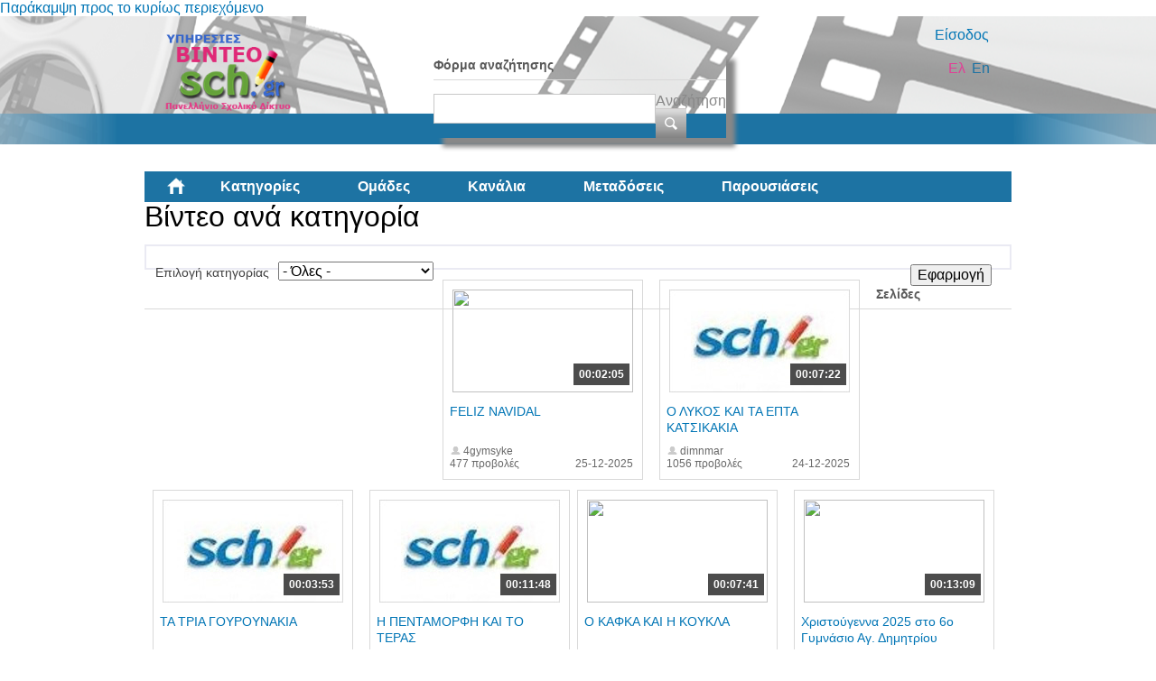

--- FILE ---
content_type: text/html; charset=utf-8
request_url: https://video.sch.gr/assets/asset/detail/asset/detail/K1AemchcNcVbUTkFhgcT9iRA?page=6
body_size: 69304
content:
<!DOCTYPE html PUBLIC "-//W3C//DTD XHTML+RDFa 1.0//EN"
  "http://www.w3.org/MarkUp/DTD/xhtml-rdfa-1.dtd">
<html xmlns="http://www.w3.org/1999/xhtml" xml:lang="el" version="XHTML+RDFa 1.0" dir="ltr"
  xmlns:fb="http://ogp.me/ns/fb#"
  xmlns:og="http://ogp.me/ns#"
  xmlns:content="http://purl.org/rss/1.0/modules/content/"
  xmlns:dc="http://purl.org/dc/terms/"
  xmlns:foaf="http://xmlns.com/foaf/0.1/"
  xmlns:rdfs="http://www.w3.org/2000/01/rdf-schema#"
  xmlns:sioc="http://rdfs.org/sioc/ns#"
  xmlns:sioct="http://rdfs.org/sioc/types#"
  xmlns:skos="http://www.w3.org/2004/02/skos/core#"
  xmlns:xsd="http://www.w3.org/2001/XMLSchema#">

<head profile="http://www.w3.org/1999/xhtml/vocab">
  <meta http-equiv="Content-Type" content="text/html; charset=utf-8" />
<link rel="shortcut icon" href="https://video.sch.gr/sites/default/files/favicon.ico" type="image/vnd.microsoft.icon" />
<meta name="generator" content="Drupal 7 (https://www.drupal.org)" />
<link rel="canonical" href="https://video.sch.gr/assets/asset/detail/asset/detail/K1AemchcNcVbUTkFhgcT9iRA" />
<link rel="shortlink" href="https://video.sch.gr/assets/asset/detail/asset/detail/K1AemchcNcVbUTkFhgcT9iRA" />
<meta property="og:site_name" content="Υπηρεσίες βίντεο" />
<meta property="og:type" content="article" />
<meta property="og:url" content="https://video.sch.gr/assets/asset/detail/asset/detail/K1AemchcNcVbUTkFhgcT9iRA" />
<meta property="og:title" content="Βίντεο ανά κατηγορία" />
  <title>Βίντεο ανά κατηγορία | Υπηρεσίες βίντεο</title>
  <style type="text/css" media="all">
@import url("https://video.sch.gr/modules/system/system.base.css?t9b3k6");
@import url("https://video.sch.gr/modules/system/system.menus.css?t9b3k6");
@import url("https://video.sch.gr/modules/system/system.messages.css?t9b3k6");
@import url("https://video.sch.gr/modules/system/system.theme.css?t9b3k6");
</style>
<style type="text/css" media="all">
@import url("https://video.sch.gr/misc/ui/jquery.ui.core.css?t9b3k6");
@import url("https://video.sch.gr/misc/ui/jquery.ui.theme.css?t9b3k6");
</style>
<style type="text/css" media="all">
@import url("https://video.sch.gr/modules/comment/comment.css?t9b3k6");
@import url("https://video.sch.gr/sites/all/modules/contrib/date/date_api/date.css?t9b3k6");
@import url("https://video.sch.gr/sites/all/modules/contrib/date/date_popup/themes/datepicker.1.7.css?t9b3k6");
@import url("https://video.sch.gr/modules/field/theme/field.css?t9b3k6");
@import url("https://video.sch.gr/sites/all/modules/custom/mediamosa_live/themes/live.css?t9b3k6");
@import url("https://video.sch.gr/modules/node/node.css?t9b3k6");
@import url("https://video.sch.gr/modules/search/search.css?t9b3k6");
@import url("https://video.sch.gr/modules/user/user.css?t9b3k6");
@import url("https://video.sch.gr/sites/all/modules/contrib/media/modules/media_wysiwyg/css/media_wysiwyg.base.css?t9b3k6");
</style>
<style type="text/css" media="all">
@import url("https://video.sch.gr/sites/all/modules/contrib/ctools/css/ctools.css?t9b3k6");
@import url("https://video.sch.gr/sites/all/modules/contrib/ctools/css/modal.css?t9b3k6");
@import url("https://video.sch.gr/sites/all/modules/contrib/modal_forms/css/modal_forms_popup.css?t9b3k6");
@import url("https://video.sch.gr/sites/all/modules/contrib/rate/rate.css?t9b3k6");
@import url("https://video.sch.gr/modules/locale/locale.css?t9b3k6");
@import url("https://video.sch.gr/sites/all/modules/contrib/eu_cookie_compliance/css/eu_cookie_compliance.css?t9b3k6");
@import url("https://video.sch.gr/sites/all/libraries/superfish/css/superfish.css?t9b3k6");
@import url("https://video.sch.gr/sites/all/libraries/superfish/style/white.css?t9b3k6");
</style>
<style type="text/css" media="all">
<!--/*--><![CDATA[/*><!--*/
#sliding-popup.sliding-popup-bottom,#sliding-popup.sliding-popup-bottom .eu-cookie-withdraw-banner,.eu-cookie-withdraw-tab{background:#202a45;}#sliding-popup.sliding-popup-bottom.eu-cookie-withdraw-wrapper{background:transparent}#sliding-popup .popup-content #popup-text h1,#sliding-popup .popup-content #popup-text h2,#sliding-popup .popup-content #popup-text h3,#sliding-popup .popup-content #popup-text p,#sliding-popup label,#sliding-popup div,.eu-cookie-compliance-secondary-button,.eu-cookie-withdraw-tab{color:#fff !important;}.eu-cookie-withdraw-tab{border-color:#fff;}

/*]]>*/-->
</style>
<style type="text/css" media="all">
@import url("https://video.sch.gr/sites/all/themes/mediamosa_sb_theme/css/reset.css?t9b3k6");
@import url("https://video.sch.gr/sites/all/themes/mediamosa_sb_theme/css/defaults.css?t9b3k6");
@import url("https://video.sch.gr/sites/all/themes/mediamosa_sb_theme/css/layout.css?t9b3k6");
@import url("https://video.sch.gr/sites/all/themes/mediamosa_sb_theme/css/views.css?t9b3k6");
@import url("https://video.sch.gr/sites/all/themes/mediamosa_sb_theme/css/nodes.css?t9b3k6");
@import url("https://video.sch.gr/sites/all/themes/mediamosa_sb_theme/css/sprite.css?t9b3k6");
@import url("https://video.sch.gr/sites/all/themes/mediamosa_sb_theme/css/menus.css?t9b3k6");
@import url("https://video.sch.gr/sites/all/themes/mediamosa_sb_theme/css/forms.css?t9b3k6");
@import url("https://video.sch.gr/sites/all/themes/mediamosa_sb_theme/css/misc.css?t9b3k6");
@import url("https://video.sch.gr/sites/default/files/color/mediamosa_sb_theme-9e156abd/colors.css?t9b3k6");
</style>
<link type="text/css" rel="stylesheet" href="https://video.sch.gr/sites/all/themes/mediamosa_sb_theme/theme.css" media="all" />
  <script type="text/javascript" src="https://video.sch.gr/misc/jquery.js?v=1.4.4"></script>
<script type="text/javascript" src="https://video.sch.gr/misc/jquery-extend-3.4.0.js?v=1.4.4"></script>
<script type="text/javascript" src="https://video.sch.gr/misc/jquery.once.js?v=1.2"></script>
<script type="text/javascript" src="https://video.sch.gr/misc/drupal.js?t9b3k6"></script>
<script type="text/javascript" src="https://video.sch.gr/misc/ui/jquery.ui.core.min.js?v=1.8.7"></script>
<script type="text/javascript" src="https://video.sch.gr/sites/all/modules/contrib/eu_cookie_compliance/js/jquery.cookie-1.4.1.min.js?v=1.4.1"></script>
<script type="text/javascript" src="https://video.sch.gr/misc/jquery.form.js?v=2.52"></script>
<script type="text/javascript" src="https://video.sch.gr/misc/ajax.js?v=7.67"></script>
<script type="text/javascript" src="https://video.sch.gr/sites/default/files/languages/el_y-TR0wbXJDjBUXNZ54xZP2MKMfBGdC2HEAVIIZYkYl4.js?t9b3k6"></script>
<script type="text/javascript" src="https://video.sch.gr/sites/all/modules/contrib/insertFrame/insertFrame.js?t9b3k6"></script>
<script type="text/javascript" src="https://video.sch.gr/misc/progress.js?v=7.67"></script>
<script type="text/javascript" src="https://video.sch.gr/sites/all/modules/contrib/ctools/js/modal.js?t9b3k6"></script>
<script type="text/javascript" src="https://video.sch.gr/sites/all/modules/contrib/modal_forms/js/modal_forms_popup.js?t9b3k6"></script>
<script type="text/javascript" src="https://video.sch.gr/sites/all/libraries/superfish/jquery.hoverIntent.minified.js?t9b3k6"></script>
<script type="text/javascript" src="https://video.sch.gr/sites/all/libraries/superfish/supposition.js?t9b3k6"></script>
<script type="text/javascript" src="https://video.sch.gr/sites/all/libraries/superfish/superfish.js?t9b3k6"></script>
<script type="text/javascript" src="https://video.sch.gr/sites/all/libraries/superfish/supersubs.js?t9b3k6"></script>
<script type="text/javascript" src="https://video.sch.gr/sites/all/modules/contrib/superfish/superfish.js?t9b3k6"></script>
<script type="text/javascript" src="https://video.sch.gr/sites/all/themes/mediamosa_sb_theme/js/mediamosa_sb_theme.js?t9b3k6"></script>
<script type="text/javascript">
<!--//--><![CDATA[//><!--
jQuery.extend(Drupal.settings, {"basePath":"\/","pathPrefix":"","ajaxPageState":{"theme":"mediamosa_sb_theme","theme_token":"42XzXrXFpuro9tgnNT2mv26o7PcEKLtjYqPl6uRecgs","js":{"0":1,"sites\/all\/modules\/contrib\/eu_cookie_compliance\/js\/eu_cookie_compliance.js":1,"misc\/jquery.js":1,"misc\/jquery-extend-3.4.0.js":1,"misc\/jquery.once.js":1,"misc\/drupal.js":1,"misc\/ui\/jquery.ui.core.min.js":1,"sites\/all\/modules\/contrib\/eu_cookie_compliance\/js\/jquery.cookie-1.4.1.min.js":1,"misc\/jquery.form.js":1,"misc\/ajax.js":1,"public:\/\/languages\/el_y-TR0wbXJDjBUXNZ54xZP2MKMfBGdC2HEAVIIZYkYl4.js":1,"sites\/all\/modules\/contrib\/insertFrame\/insertFrame.js":1,"misc\/progress.js":1,"sites\/all\/modules\/contrib\/ctools\/js\/modal.js":1,"sites\/all\/modules\/contrib\/modal_forms\/js\/modal_forms_popup.js":1,"sites\/all\/libraries\/superfish\/jquery.hoverIntent.minified.js":1,"sites\/all\/libraries\/superfish\/supposition.js":1,"sites\/all\/libraries\/superfish\/superfish.js":1,"sites\/all\/libraries\/superfish\/supersubs.js":1,"sites\/all\/modules\/contrib\/superfish\/superfish.js":1,"sites\/all\/themes\/mediamosa_sb_theme\/js\/mediamosa_sb_theme.js":1},"css":{"modules\/system\/system.base.css":1,"modules\/system\/system.menus.css":1,"modules\/system\/system.messages.css":1,"modules\/system\/system.theme.css":1,"misc\/ui\/jquery.ui.core.css":1,"misc\/ui\/jquery.ui.theme.css":1,"modules\/comment\/comment.css":1,"sites\/all\/modules\/contrib\/date\/date_api\/date.css":1,"sites\/all\/modules\/contrib\/date\/date_popup\/themes\/datepicker.1.7.css":1,"modules\/field\/theme\/field.css":1,"sites\/all\/modules\/custom\/mediamosa_live\/themes\/live.css":1,"modules\/node\/node.css":1,"modules\/search\/search.css":1,"modules\/user\/user.css":1,"sites\/all\/modules\/contrib\/views\/css\/views.css":1,"sites\/all\/modules\/contrib\/media\/modules\/media_wysiwyg\/css\/media_wysiwyg.base.css":1,"sites\/all\/modules\/contrib\/ctools\/css\/ctools.css":1,"sites\/all\/modules\/contrib\/ctools\/css\/modal.css":1,"sites\/all\/modules\/contrib\/modal_forms\/css\/modal_forms_popup.css":1,"sites\/all\/modules\/contrib\/rate\/rate.css":1,"modules\/locale\/locale.css":1,"sites\/all\/modules\/contrib\/eu_cookie_compliance\/css\/eu_cookie_compliance.css":1,"sites\/all\/libraries\/superfish\/css\/superfish.css":1,"sites\/all\/libraries\/superfish\/style\/white.css":1,"0":1,"sites\/all\/themes\/mediamosa_sb_theme\/css\/reset.css":1,"sites\/all\/themes\/mediamosa_sb_theme\/css\/defaults.css":1,"sites\/all\/themes\/mediamosa_sb_theme\/css\/layout.css":1,"sites\/all\/themes\/mediamosa_sb_theme\/css\/views.css":1,"sites\/all\/themes\/mediamosa_sb_theme\/css\/nodes.css":1,"sites\/all\/themes\/mediamosa_sb_theme\/css\/sprite.css":1,"sites\/all\/themes\/mediamosa_sb_theme\/css\/menus.css":1,"sites\/all\/themes\/mediamosa_sb_theme\/css\/forms.css":1,"sites\/all\/themes\/mediamosa_sb_theme\/css\/misc.css":1,"sites\/all\/themes\/mediamosa_sb_theme\/css\/colors.css":1,"https:\/\/video.sch.gr\/sites\/all\/themes\/mediamosa_sb_theme\/theme.css":1}},"CToolsModal":{"loadingText":"\u03a6\u03cc\u03c1\u03c4\u03c9\u03c3\u03b7...","closeText":"Close Window","closeImage":"\u003Cimg typeof=\u0022foaf:Image\u0022 src=\u0022https:\/\/video.sch.gr\/sites\/all\/modules\/contrib\/ctools\/images\/icon-close-window.png\u0022 alt=\u0022Close window\u0022 title=\u0022Close window\u0022 \/\u003E","throbber":"\u003Cimg typeof=\u0022foaf:Image\u0022 src=\u0022https:\/\/video.sch.gr\/sites\/all\/modules\/contrib\/ctools\/images\/throbber.gif\u0022 alt=\u0022\u03a6\u03cc\u03c1\u03c4\u03c9\u03c3\u03b7\u0022 title=\u0022\u03a6\u03cc\u03c1\u03c4\u03c9\u03c3\u03b7...\u0022 \/\u003E"},"modal-popup-small":{"modalSize":{"type":"fixed","width":300,"height":300},"modalOptions":{"opacity":0.85,"background":"#000"},"animation":"fadeIn","modalTheme":"ModalFormsPopup","throbber":"\u003Cimg typeof=\u0022foaf:Image\u0022 src=\u0022https:\/\/video.sch.gr\/sites\/all\/modules\/contrib\/modal_forms\/images\/loading_animation.gif\u0022 alt=\u0022\u03a6\u03cc\u03c1\u03c4\u03c9\u03c3\u03b7...\u0022 title=\u0022\u03a6\u03cc\u03c1\u03c4\u03c9\u03c3\u03b7\u0022 \/\u003E","closeText":"Close"},"modal-popup-medium":{"modalSize":{"type":"fixed","width":550,"height":450},"modalOptions":{"opacity":0.85,"background":"#000"},"animation":"fadeIn","modalTheme":"ModalFormsPopup","throbber":"\u003Cimg typeof=\u0022foaf:Image\u0022 src=\u0022https:\/\/video.sch.gr\/sites\/all\/modules\/contrib\/modal_forms\/images\/loading_animation.gif\u0022 alt=\u0022\u03a6\u03cc\u03c1\u03c4\u03c9\u03c3\u03b7...\u0022 title=\u0022\u03a6\u03cc\u03c1\u03c4\u03c9\u03c3\u03b7\u0022 \/\u003E","closeText":"Close"},"modal-popup-large":{"modalSize":{"type":"scale","width":0.8,"height":0.8},"modalOptions":{"opacity":0.85,"background":"#000"},"animation":"fadeIn","modalTheme":"ModalFormsPopup","throbber":"\u003Cimg typeof=\u0022foaf:Image\u0022 src=\u0022https:\/\/video.sch.gr\/sites\/all\/modules\/contrib\/modal_forms\/images\/loading_animation.gif\u0022 alt=\u0022\u03a6\u03cc\u03c1\u03c4\u03c9\u03c3\u03b7...\u0022 title=\u0022\u03a6\u03cc\u03c1\u03c4\u03c9\u03c3\u03b7\u0022 \/\u003E","closeText":"Close"},"urlIsAjaxTrusted":{"\/assets\/asset\/detail\/asset\/detail\/K1AemchcNcVbUTkFhgcT9iRA":true,"\/assets\/asset\/detail\/asset\/detail\/K1AemchcNcVbUTkFhgcT9iRA?page=6":true},"eu_cookie_compliance":{"popup_enabled":1,"popup_agreed_enabled":0,"popup_hide_agreed":0,"popup_clicking_confirmation":1,"popup_scrolling_confirmation":0,"popup_html_info":"\u003Cdiv\u003E\n  \u003Cdiv class =\u0022popup-content info\u0022\u003E\n    \u003Cdiv id=\u0022popup-text\u0022\u003E\n      \u003Cp\u003E\u03a7\u03c1\u03b7\u03c3\u03b9\u03bc\u03bf\u03c0\u03bf\u03b9\u03bf\u03cd\u03bc\u03b5 cookies. \u03a4\u03b1 cookies \u03bc\u03b1\u03c2 \u03b2\u03bf\u03b7\u03b8\u03bf\u03cd\u03bd \u03bd\u03b1 \u03c0\u03c1\u03bf\u03c3\u03c6\u03ad\u03c1\u03bf\u03c5\u03bc\u03b5 \u03c4\u03b9\u03c2 \u03c5\u03c0\u03b7\u03c1\u03b5\u03c3\u03af\u03b5\u03c2 \u03bc\u03b1\u03c2. \u039c\u03b5 \u03c4\u03b7\u03bd \u03c0\u03c1\u03cc\u03c3\u03b2\u03b1\u03c3\u03b7 \u03c3\u03b1\u03c2 \u03c3\u03c4\u03bf\u03bd \u03b9\u03c3\u03c4\u03cc\u03c4\u03bf\u03c0\u03bf \u03b1\u03c5\u03c4\u03cc \u03b1\u03c0\u03bf\u03b4\u03ad\u03c7\u03b5\u03c3\u03c4\u03b5 \u03c4\u03b7\u03bd \u03c7\u03c1\u03ae\u03c3\u03b7 \u03c4\u03c9\u03bd cookies \u03c3\u03b5 \u03b1\u03c5\u03c4\u03cc.\u003C\/p\u003E\n    \u003C\/div\u003E\n    \u003Cdiv id=\u0022popup-buttons\u0022\u003E\n      \u003Cbutton type=\u0022button\u0022 class=\u0022agree-button eu-cookie-compliance-default-button\u0022\u003E\u03a3\u03c5\u03bc\u03c6\u03c9\u03bd\u03ce!\u003C\/button\u003E\n              \u003Cbutton type=\u0022button\u0022 class=\u0022find-more-button eu-cookie-compliance-more-button agree-button eu-cookie-compliance-default-button\u0022\u003E\u03a0\u03b5\u03c1\u03b9\u03c3\u03c3\u03cc\u03c4\u03b5\u03c1\u03b1\u003C\/button\u003E\n                \u003C\/div\u003E\n  \u003C\/div\u003E\n\u003C\/div\u003E","use_mobile_message":false,"mobile_popup_html_info":"\u003Cdiv\u003E\n  \u003Cdiv class =\u0022popup-content info\u0022\u003E\n    \u003Cdiv id=\u0022popup-text\u0022\u003E\n      \u003Ch2\u003EWe use cookies on this site to enhance your user experience\u003C\/h2\u003E\n\u003Cp\u003EBy tapping the Accept button, you agree to us doing so.\u003C\/p\u003E\n    \u003C\/div\u003E\n    \u003Cdiv id=\u0022popup-buttons\u0022\u003E\n      \u003Cbutton type=\u0022button\u0022 class=\u0022agree-button eu-cookie-compliance-default-button\u0022\u003E\u03a3\u03c5\u03bc\u03c6\u03c9\u03bd\u03ce!\u003C\/button\u003E\n              \u003Cbutton type=\u0022button\u0022 class=\u0022find-more-button eu-cookie-compliance-more-button agree-button eu-cookie-compliance-default-button\u0022\u003E\u03a0\u03b5\u03c1\u03b9\u03c3\u03c3\u03cc\u03c4\u03b5\u03c1\u03b1\u003C\/button\u003E\n                \u003C\/div\u003E\n  \u003C\/div\u003E\n\u003C\/div\u003E\n","mobile_breakpoint":"768","popup_html_agreed":"\u003Cdiv\u003E\n  \u003Cdiv class=\u0022popup-content agreed\u0022\u003E\n    \u003Cdiv id=\u0022popup-text\u0022\u003E\n      \u003Ch2\u003EThank you for accepting cookies\u003C\/h2\u003E\n\u003Cp\u003EYou can now hide this message or find out more about cookies.\u003C\/p\u003E\n    \u003C\/div\u003E\n    \u003Cdiv id=\u0022popup-buttons\u0022\u003E\n      \u003Cbutton type=\u0022button\u0022 class=\u0022hide-popup-button eu-cookie-compliance-hide-button\u0022\u003EHide\u003C\/button\u003E\n              \u003Cbutton type=\u0022button\u0022 class=\u0022find-more-button eu-cookie-compliance-more-button-thank-you\u0022 \u003EMore info\u003C\/button\u003E\n          \u003C\/div\u003E\n  \u003C\/div\u003E\n\u003C\/div\u003E","popup_use_bare_css":false,"popup_height":"auto","popup_width":"100%","popup_delay":1000,"popup_link":"https:\/\/www.sch.gr\/aboutcookies","popup_link_new_window":1,"popup_position":null,"fixed_top_position":1,"popup_language":"el","store_consent":false,"better_support_for_screen_readers":0,"reload_page":0,"domain":"","domain_all_sites":0,"popup_eu_only_js":0,"cookie_lifetime":"30","cookie_session":false,"disagree_do_not_show_popup":0,"method":"default","whitelisted_cookies":"","withdraw_markup":"\u003Cbutton type=\u0022button\u0022 class=\u0022eu-cookie-withdraw-tab\u0022\u003EPrivacy settings\u003C\/button\u003E\n\u003Cdiv class=\u0022eu-cookie-withdraw-banner\u0022\u003E\n  \u003Cdiv class=\u0022popup-content info\u0022\u003E\n    \u003Cdiv id=\u0022popup-text\u0022\u003E\n      \u003Ch2\u003EWe use cookies on this site to enhance your user experience\u003C\/h2\u003E\n\u003Cp\u003EYou have given your consent for us to set cookies.\u003C\/p\u003E\n    \u003C\/div\u003E\n    \u003Cdiv id=\u0022popup-buttons\u0022\u003E\n      \u003Cbutton type=\u0022button\u0022 class=\u0022eu-cookie-withdraw-button\u0022\u003EWithdraw consent\u003C\/button\u003E\n    \u003C\/div\u003E\n  \u003C\/div\u003E\n\u003C\/div\u003E\n","withdraw_enabled":false,"withdraw_button_on_info_popup":0,"cookie_categories":[],"enable_save_preferences_button":1,"fix_first_cookie_category":1,"select_all_categories_by_default":0},"superfish":{"2":{"id":"2","sf":{"animation":{"opacity":"show","height":"show"},"speed":"\u0027fast\u0027","autoArrows":true,"dropShadows":true,"disableHI":false},"plugins":{"supposition":true,"bgiframe":false,"supersubs":{"minWidth":"12","maxWidth":"27","extraWidth":1}}}}});
//--><!]]>
</script>
<!----Google analytics script 19/11/2019--->
<script>
  (function(i,s,o,g,r,a,m){i['GoogleAnalyticsObject']=r;i[r]=i[r]||function(){
  (i[r].q=i[r].q||[]).push(arguments)},i[r].l=1*new Date();a=s.createElement(o),
  m=s.getElementsByTagName(o)[0];a.async=1;a.src=g;m.parentNode.insertBefore(a,m)
  })(window,document,'script','https://www.google-analytics.com/analytics.js','ga');

  ga('create', 'UA-63007429-3', 'auto');
  ga('send', 'pageview');

</script>
<!----end of google analytics---->

<!-- added on 7/10/2021 for playing external videos on pages... -->
 <link href="https://vjs.zencdn.net/7.15.4/video-js.css" rel="stylesheet" />
  <script src="https://vjs.zencdn.net/7.15.4/video.min.js"></script>
<!--added on 7/10/2021  -->

</head>
<body class="html not-front not-logged-in no-sidebars page-assets page-assets-asset page-assets-asset-detail page-assets-asset-detail-asset page-assets-asset-detail-asset-detail page-assets-asset-detail-asset-detail-k1aemchcncvbutkfhgct9ira i18n-el" >
  <div id="skip-link">
    <a href="#main-content" class="element-invisible element-focusable">Παράκαμψη προς το κυρίως περιεχόμενο</a>
  </div>
    <div id="header">
  <div class="header_content">
    <div class="site_logo">
      <a href="/"><img typeof="foaf:Image" src="https://video.sch.gr/sites/default/files/logo.png" alt="" title="" /></a>    </div>

    <div class="user-custom-navigation">
              <a href="/cas">Είσοδος</a>          </div>

    <select id="language-picker">
      <option selected>EN</option>
      <option>NL</option>
    </select>

      <div class="region region-header">
    <div id="block-search-form" class="block block-search">

    
  <div class="content">
    <form action="/assets/asset/detail/asset/detail/K1AemchcNcVbUTkFhgcT9iRA?page=6" method="post" id="search-block-form" accept-charset="UTF-8"><div><div class="container-inline">
      <h2 class="element-invisible">Φόρμα αναζήτησης</h2>
    <div class="form-item form-type-textfield form-item-search-block-form">
  <label class="element-invisible" for="edit-search-block-form--2">Αναζήτηση </label>
 <input title="Πληκτρολογήστε τους όρους που θέλετε να αναζητήσετε." type="text" id="edit-search-block-form--2" name="search_block_form" value="" size="15" maxlength="128" class="form-text" />
</div>
<div class="form-actions form-wrapper" id="edit-actions"><input type="submit" id="edit-submit" name="op" value="Αναζήτηση" class="form-submit" /></div><input type="hidden" name="form_build_id" value="form--vzkMy842aef3hqk7f_aoOvYRjGN1KYV1mTNQ_oRM5s" />
<input type="hidden" name="form_id" value="search_block_form" />
</div>
</div></form>  </div>
</div>
<div id="block-locale-language" class="block block-locale">

    <h2>Γλώσσες</h2>
  
  <div class="content">
    <ul class="language-switcher-locale-session"><li class="en first active"><a href="/assets/asset/detail/asset/detail/K1AemchcNcVbUTkFhgcT9iRA?page=6&amp;language=en" class="language-link active" xml:lang="en">En</a></li>
<li class="el last active"><a href="/assets/asset/detail/asset/detail/K1AemchcNcVbUTkFhgcT9iRA?page=6" class="language-link session-active active" xml:lang="el">Ελ</a></li>
</ul>  </div>
</div>
<div id="block-superfish-2" class="block block-superfish">

    <h2>Main Menu2</h2>
  
  <div class="content">
    <ul id="superfish-2" class="menu sf-menu sf-menu-main-menu2 sf-horizontal sf-style-white sf-total-items-6 sf-parent-items-0 sf-single-items-6"><li id="menu-830-2" class="first odd sf-item-1 sf-depth-1 sf-no-children"><a href="/" title="" class="sf-depth-1">Αρχική</a></li><li id="menu-831-2" class="active-trail middle even sf-item-2 sf-depth-1 sf-no-children"><a href="/assets" title="" class="sf-depth-1">Κατηγορίες</a></li><li id="menu-836-2" class="middle odd sf-item-3 sf-depth-1 sf-no-children"><a href="/collections" title="" class="sf-depth-1">Ομάδες</a></li><li id="menu-833-2" class="middle even sf-item-4 sf-depth-1 sf-no-children"><a href="/channels" title="" class="sf-depth-1">Κανάλια</a></li><li id="menu-1445-2" class="middle odd sf-item-5 sf-depth-1 sf-no-children"><a href="/live" title="" class="sf-depth-1">Μεταδόσεις</a></li><li id="menu-1443-2" class="last even sf-item-6 sf-depth-1 sf-no-children"><a href="/presentations" title="" class="sf-depth-1">Παρουσιάσεις</a></li></ul>  </div>
</div>
  </div>
  </div>
</div>
<div id="container">
  
      <div id="breadcrumbs"><ul class="breadcrumb"><li><a href="/">Αρχική</a></li><li class="active">Βίντεο ανά κατηγορία</li></ul></div>
  
  <div id="content">
    <div id="page_content">
              <h1>Βίντεο ανά κατηγορία</h1>
      
      
      <div class="tabs"></div>                          <div class="region region-content">
    <div id="block-system-main" class="block block-system">

    
  <div class="content">
    <div class="view view-mediamosa-assets view-id-mediamosa_assets view-display-id-page view-dom-id-54bdb1be8582bd9e84a8188c6292a372">
        
      <div class="view-filters">
      <form action="/assets/asset/detail/asset/detail/K1AemchcNcVbUTkFhgcT9iRA" method="get" id="views-exposed-form-mediamosa-assets-page" accept-charset="UTF-8"><div><div class="views-exposed-form">
  <div class="views-exposed-widgets clearfix">
          <div id="edit-coll-id-wrapper" class="views-exposed-widget views-widget-filter-coll_id">
                  <label for="edit-coll-id">
            Επιλογή κατηγορίας          </label>
                        <div class="views-widget">
          <div class="form-item form-type-select form-item-coll-id">
 <select id="edit-coll-id" name="coll_id" class="form-select"><option value="All" selected="selected">- Όλες -</option><option value="RQnfCUcHLPlmXbVUXHM7A6oz">Αθλητισμός</option><option value="LAFWY5AoHKTOciNTZ9p7UgSY">Γυμνάσιο</option><option value="R2MhNBkfSKQjNGuUiFVq5g46">Δημοτικό</option><option value="a2jMT6U9WVtkqEYRFpE8Ichl">Διαδίκτυο - Ασφάλεια</option><option value="DDo4sdaEFbJkWTSS5LgWjEYf">Δραστηριότητες</option><option value="k2aPJVPQU9WSRdFPLPSRVa4x">Εκδηλώσεις</option><option value="U1g8RWqiPFPDV7XVWJCGwgTF">Εκπαίδευση</option><option value="O1VSnNMKGgqEQFfULTZLWE3B">Επιστήμες</option><option value="q12Q6YGaNNEJTlVRnv5X2eBc">Λύκειο</option><option value="T9lTOZPjUrlNdqaBRyo03i8u">Νηπιαγωγείο</option><option value="j1SlQJDXTJYLrWGSfqpRmTl0">Περιβάλλον</option><option value="xf7ngIETeSW2ibXZjvUAn5Vl">Τέχνες</option><option value="I2RNZXeOHfTWmXIWZ9xhX01W">Τεχνολογία</option><option value="E2JQAebWrYpcR9PGixgFoFuD">Υγεία</option><option value="gebRZUVbpMFPjUpcD0tIS2aT">Ψυχαγωγία</option></select>
</div>
        </div>
              </div>
                    <div class="views-exposed-widget views-submit-button">
      <input type="submit" id="edit-submit-mediamosa-assets" name="" value="Εφαρμογή" class="form-submit" />    </div>
      </div>
</div>
</div></form>    </div>
  
  
      <div class="view-content">
        <div class="views-row views-row-1 views-row-odd views-row-first">
            <div class="views-field-still-url">
      <a href="/asset/detail/m7sMXQkXQlSTJSNTZPPHFgdh">
        <img id="preview_allassets_m7sMXQkXQlSTJSNTZPPHFgdh" src="https://mediamosa.sch.gr/media/156/o/ocDWObZOXVUASSBRUSeD5H73.jpeg" width="200" height="114" />
      </a>
    </div>

    <script type="text/javascript">
        jQuery(function() {

            // list image urls
            var images = ['https://mediamosa.sch.gr/media/156/o/ocDWObZOXVUASSBRUSeD5H73.jpeg','https://mediamosa.sch.gr/media/156/R/RiOfXKghNIhCJwcOHX7mURBd.jpeg','https://mediamosa.sch.gr/media/156/E/EeKbWdeeicXVQnYPIe2IXI60.jpeg','https://mediamosa.sch.gr/media/156/w/w2cEHf4GSQ7KozbnYP8VZMbq.jpeg','https://mediamosa.sch.gr/media/156/V/VlEwkJuHGPcYTJilOE0wMmRn.jpeg'];

            if (images.length <= 1)
               return false;

            var num = 0;
            var intervalID;
            var preview_id = document.getElementById('preview_allassets_m7sMXQkXQlSTJSNTZPPHFgdh');

            jQuery("#preview_allassets_m7sMXQkXQlSTJSNTZPPHFgdh").mouseover(function() { 
              function changeImage() { 
                preview_id.setAttribute("src",images[num]); 
                num++; 
                if (num >= images.length) { 
                  num = 0; 
                } 
              } 
              intervalID = setInterval(changeImage,1000);

            });

           jQuery("#preview_allassets_m7sMXQkXQlSTJSNTZPPHFgdh").mouseout(function() { 
             preview_id.setAttribute("src",images[0]); 
             clearInterval(intervalID);
           });
        });
    </script>
  
<div class="asset-information">
            <a href="asset/detail/m7sMXQkXQlSTJSNTZPPHFgdh">
      <div class="views-field views-field-mediafile-duration">      <span class="field-content">00:02:05</span>      </div>      </a>
      
  <div class="views-field views-field-played">  <span class="field-content">477 προβολές</span>  </div>
  <div class="views-field views-field-title">  <span class="field-content"><a href="/asset/detail/m7sMXQkXQlSTJSNTZPPHFgdh">FELIZ NAVIDAL</a></span>  </div>
  <div class="views-field views-field-owner-id">  <span class="field-content">4gymsyke</span>  </div>
  
  <div class="views-field views-field-videotimestamp">  <span class="field-content">25-12-2025</span>  </div>
</div>  </div>
  <div class="views-row views-row-2 views-row-even">
            <div class="views-field-still-url">
      <a href="/asset/detail/AVFfjYqkJtXfLYajCwVHuHZg">
        <img id="preview_allassets_AVFfjYqkJtXfLYajCwVHuHZg" src="https://video.sch.gr/sites/all/modules/custom/mediamosa_sb/sch_thumbnail.jpg" width="200" height="114" />
      </a>
    </div>

    <script type="text/javascript">
        jQuery(function() {

            // list image urls
            var images = [https://video.sch.gr/sites/all/modules/custom/mediamosa_sb/sch_thumbnail.jpg];

            if (images.length <= 1)
               return false;

            var num = 0;
            var intervalID;
            var preview_id = document.getElementById('preview_allassets_AVFfjYqkJtXfLYajCwVHuHZg');

            jQuery("#preview_allassets_AVFfjYqkJtXfLYajCwVHuHZg").mouseover(function() { 
              function changeImage() { 
                preview_id.setAttribute("src",images[num]); 
                num++; 
                if (num >= images.length) { 
                  num = 0; 
                } 
              } 
              intervalID = setInterval(changeImage,1000);

            });

           jQuery("#preview_allassets_AVFfjYqkJtXfLYajCwVHuHZg").mouseout(function() { 
             preview_id.setAttribute("src",images[0]); 
             clearInterval(intervalID);
           });
        });
    </script>
  
<div class="asset-information">
            <a href="asset/detail/AVFfjYqkJtXfLYajCwVHuHZg">
      <div class="views-field views-field-mediafile-duration">      <span class="field-content">00:07:22</span>      </div>      </a>
      
  <div class="views-field views-field-played">  <span class="field-content">1056 προβολές</span>  </div>
  <div class="views-field views-field-title">  <span class="field-content"><a href="/asset/detail/AVFfjYqkJtXfLYajCwVHuHZg">Ο ΛΥΚΟΣ ΚΑΙ ΤΑ ΕΠΤΑ ΚΑΤΣΙΚΑΚΙΑ</a></span>  </div>
  <div class="views-field views-field-owner-id">  <span class="field-content">dimnmar</span>  </div>
  
  <div class="views-field views-field-videotimestamp">  <span class="field-content">24-12-2025</span>  </div>
</div>  </div>
  <div class="views-row views-row-3 views-row-odd">
            <div class="views-field-still-url">
      <a href="/asset/detail/E1QeLVRPYeNVTUYjEV4OBMK3">
        <img id="preview_allassets_E1QeLVRPYeNVTUYjEV4OBMK3" src="https://video.sch.gr/sites/all/modules/custom/mediamosa_sb/sch_thumbnail.jpg" width="200" height="114" />
      </a>
    </div>

    <script type="text/javascript">
        jQuery(function() {

            // list image urls
            var images = [https://video.sch.gr/sites/all/modules/custom/mediamosa_sb/sch_thumbnail.jpg];

            if (images.length <= 1)
               return false;

            var num = 0;
            var intervalID;
            var preview_id = document.getElementById('preview_allassets_E1QeLVRPYeNVTUYjEV4OBMK3');

            jQuery("#preview_allassets_E1QeLVRPYeNVTUYjEV4OBMK3").mouseover(function() { 
              function changeImage() { 
                preview_id.setAttribute("src",images[num]); 
                num++; 
                if (num >= images.length) { 
                  num = 0; 
                } 
              } 
              intervalID = setInterval(changeImage,1000);

            });

           jQuery("#preview_allassets_E1QeLVRPYeNVTUYjEV4OBMK3").mouseout(function() { 
             preview_id.setAttribute("src",images[0]); 
             clearInterval(intervalID);
           });
        });
    </script>
  
<div class="asset-information">
            <a href="asset/detail/E1QeLVRPYeNVTUYjEV4OBMK3">
      <div class="views-field views-field-mediafile-duration">      <span class="field-content">00:03:53</span>      </div>      </a>
      
  <div class="views-field views-field-played">  <span class="field-content">958 προβολές</span>  </div>
  <div class="views-field views-field-title">  <span class="field-content"><a href="/asset/detail/E1QeLVRPYeNVTUYjEV4OBMK3">ΤΑ ΤΡΙΑ ΓΟΥΡΟΥΝΑΚΙΑ</a></span>  </div>
  <div class="views-field views-field-owner-id">  <span class="field-content">dimnmar</span>  </div>
  
  <div class="views-field views-field-videotimestamp">  <span class="field-content">24-12-2025</span>  </div>
</div>  </div>
  <div class="views-row views-row-4 views-row-even">
            <div class="views-field-still-url">
      <a href="/asset/detail/L2WhMdPRDaffGcCehpSD7uMf">
        <img id="preview_allassets_L2WhMdPRDaffGcCehpSD7uMf" src="https://video.sch.gr/sites/all/modules/custom/mediamosa_sb/sch_thumbnail.jpg" width="200" height="114" />
      </a>
    </div>

    <script type="text/javascript">
        jQuery(function() {

            // list image urls
            var images = [https://video.sch.gr/sites/all/modules/custom/mediamosa_sb/sch_thumbnail.jpg];

            if (images.length <= 1)
               return false;

            var num = 0;
            var intervalID;
            var preview_id = document.getElementById('preview_allassets_L2WhMdPRDaffGcCehpSD7uMf');

            jQuery("#preview_allassets_L2WhMdPRDaffGcCehpSD7uMf").mouseover(function() { 
              function changeImage() { 
                preview_id.setAttribute("src",images[num]); 
                num++; 
                if (num >= images.length) { 
                  num = 0; 
                } 
              } 
              intervalID = setInterval(changeImage,1000);

            });

           jQuery("#preview_allassets_L2WhMdPRDaffGcCehpSD7uMf").mouseout(function() { 
             preview_id.setAttribute("src",images[0]); 
             clearInterval(intervalID);
           });
        });
    </script>
  
<div class="asset-information">
            <a href="asset/detail/L2WhMdPRDaffGcCehpSD7uMf">
      <div class="views-field views-field-mediafile-duration">      <span class="field-content">00:11:48</span>      </div>      </a>
      
  <div class="views-field views-field-played">  <span class="field-content">914 προβολές</span>  </div>
  <div class="views-field views-field-title">  <span class="field-content"><a href="/asset/detail/L2WhMdPRDaffGcCehpSD7uMf">Η ΠΕΝΤΑΜΟΡΦΗ ΚΑΙ ΤΟ ΤΕΡΑΣ</a></span>  </div>
  <div class="views-field views-field-owner-id">  <span class="field-content">dimnmar</span>  </div>
  
  <div class="views-field views-field-videotimestamp">  <span class="field-content">24-12-2025</span>  </div>
</div>  </div>
  <div class="views-row views-row-5 views-row-odd">
            <div class="views-field-still-url">
      <a href="/asset/detail/n18eRSIOYpjHYtdVNqnGIIZg">
        <img id="preview_allassets_n18eRSIOYpjHYtdVNqnGIIZg" src="https://mediamosa.sch.gr/media/156/F/F2MbViUcEHXgNesddVGBc9GY.jpeg" width="200" height="114" />
      </a>
    </div>

    <script type="text/javascript">
        jQuery(function() {

            // list image urls
            var images = ['https://mediamosa.sch.gr/media/156/F/F2MbViUcEHXgNesddVGBc9GY.jpeg','https://mediamosa.sch.gr/media/156/D/D1CTnqbxaVQIaFiLPYvV43FS.jpeg','https://mediamosa.sch.gr/media/156/I/IPHgWRXaIXppejbeQLaVpbbp.jpeg','https://mediamosa.sch.gr/media/156/V/VsZSLORYMZUsRYmcAv4VCG8M.jpeg','https://mediamosa.sch.gr/media/156/E/E1Zd4QJgAMBHPWYgDvrl0Np4.jpeg'];

            if (images.length <= 1)
               return false;

            var num = 0;
            var intervalID;
            var preview_id = document.getElementById('preview_allassets_n18eRSIOYpjHYtdVNqnGIIZg');

            jQuery("#preview_allassets_n18eRSIOYpjHYtdVNqnGIIZg").mouseover(function() { 
              function changeImage() { 
                preview_id.setAttribute("src",images[num]); 
                num++; 
                if (num >= images.length) { 
                  num = 0; 
                } 
              } 
              intervalID = setInterval(changeImage,1000);

            });

           jQuery("#preview_allassets_n18eRSIOYpjHYtdVNqnGIIZg").mouseout(function() { 
             preview_id.setAttribute("src",images[0]); 
             clearInterval(intervalID);
           });
        });
    </script>
  
<div class="asset-information">
            <a href="asset/detail/n18eRSIOYpjHYtdVNqnGIIZg">
      <div class="views-field views-field-mediafile-duration">      <span class="field-content">00:07:41</span>      </div>      </a>
      
  <div class="views-field views-field-played">  <span class="field-content">980 προβολές</span>  </div>
  <div class="views-field views-field-title">  <span class="field-content"><a href="/asset/detail/n18eRSIOYpjHYtdVNqnGIIZg">Ο ΚΑΦΚΑ ΚΑΙ Η ΚΟΥΚΛΑ</a></span>  </div>
  <div class="views-field views-field-owner-id">  <span class="field-content">dimnmar</span>  </div>
  
  <div class="views-field views-field-videotimestamp">  <span class="field-content">24-12-2025</span>  </div>
</div>  </div>
  <div class="views-row views-row-6 views-row-even">
            <div class="views-field-still-url">
      <a href="/asset/detail/g2gKaGmcWYN89hXTLXoVqKsY">
        <img id="preview_allassets_g2gKaGmcWYN89hXTLXoVqKsY" src="https://mediamosa.sch.gr/media/156/L/L2JJXoQNDRLPUaOKJQbhhSoW.jpeg" width="200" height="114" />
      </a>
    </div>

    <script type="text/javascript">
        jQuery(function() {

            // list image urls
            var images = ['https://mediamosa.sch.gr/media/156/L/L2JJXoQNDRLPUaOKJQbhhSoW.jpeg','https://mediamosa.sch.gr/media/156/U/UbKMNOUVd3HPLAdZ8ex9jUpc.jpeg','https://mediamosa.sch.gr/media/156/u/uQTM8ThbhbvHqPd9K4aNQezz.jpeg','https://mediamosa.sch.gr/media/156/W/W2ggkPdYe8XBVYsSh6G03yiW.jpeg','https://mediamosa.sch.gr/media/156/V/V2KTbNVuLARWEXZbbpHd4Emn.jpeg'];

            if (images.length <= 1)
               return false;

            var num = 0;
            var intervalID;
            var preview_id = document.getElementById('preview_allassets_g2gKaGmcWYN89hXTLXoVqKsY');

            jQuery("#preview_allassets_g2gKaGmcWYN89hXTLXoVqKsY").mouseover(function() { 
              function changeImage() { 
                preview_id.setAttribute("src",images[num]); 
                num++; 
                if (num >= images.length) { 
                  num = 0; 
                } 
              } 
              intervalID = setInterval(changeImage,1000);

            });

           jQuery("#preview_allassets_g2gKaGmcWYN89hXTLXoVqKsY").mouseout(function() { 
             preview_id.setAttribute("src",images[0]); 
             clearInterval(intervalID);
           });
        });
    </script>
  
<div class="asset-information">
            <a href="asset/detail/g2gKaGmcWYN89hXTLXoVqKsY">
      <div class="views-field views-field-mediafile-duration">      <span class="field-content">00:13:09</span>      </div>      </a>
      
  <div class="views-field views-field-played">  <span class="field-content">1378 προβολές</span>  </div>
  <div class="views-field views-field-title">  <span class="field-content"><a href="/asset/detail/g2gKaGmcWYN89hXTLXoVqKsY">Χριστούγεννα 2025 στο 6ο Γυμνάσιο Αγ. Δημητρίου</a></span>  </div>
  <div class="views-field views-field-owner-id">  <span class="field-content">mchrist_12</span>  </div>
  
  <div class="views-field views-field-videotimestamp">  <span class="field-content">24-12-2025</span>  </div>
</div>  </div>
  <div class="views-row views-row-7 views-row-odd">
            <div class="views-field-still-url">
      <a href="/asset/detail/N1sVU9CSPxOYiJRSWJPecKSo">
        <img id="preview_allassets_N1sVU9CSPxOYiJRSWJPecKSo" src="https://mediamosa.sch.gr/media/156/l/lUuWeVHqTacZDVL7BlaZUMDw.jpeg" width="200" height="114" />
      </a>
    </div>

    <script type="text/javascript">
        jQuery(function() {

            // list image urls
            var images = ['https://mediamosa.sch.gr/media/156/l/lUuWeVHqTacZDVL7BlaZUMDw.jpeg','https://mediamosa.sch.gr/media/156/H/HmcadZBNSmKWMTQRjbmuPFk3.jpeg','https://mediamosa.sch.gr/media/156/a/a1YbDTgfNQBhbgUpNguqPG1T.jpeg','https://mediamosa.sch.gr/media/156/U/U2PbVgnnnk7OTMrUUgGH9qqe.jpeg','https://mediamosa.sch.gr/media/156/e/e2XoNPCOmRNYqfaKURiLjK7d.jpeg'];

            if (images.length <= 1)
               return false;

            var num = 0;
            var intervalID;
            var preview_id = document.getElementById('preview_allassets_N1sVU9CSPxOYiJRSWJPecKSo');

            jQuery("#preview_allassets_N1sVU9CSPxOYiJRSWJPecKSo").mouseover(function() { 
              function changeImage() { 
                preview_id.setAttribute("src",images[num]); 
                num++; 
                if (num >= images.length) { 
                  num = 0; 
                } 
              } 
              intervalID = setInterval(changeImage,1000);

            });

           jQuery("#preview_allassets_N1sVU9CSPxOYiJRSWJPecKSo").mouseout(function() { 
             preview_id.setAttribute("src",images[0]); 
             clearInterval(intervalID);
           });
        });
    </script>
  
<div class="asset-information">
            <a href="asset/detail/N1sVU9CSPxOYiJRSWJPecKSo">
      <div class="views-field views-field-mediafile-duration">      <span class="field-content">00:00:10</span>      </div>      </a>
      
  <div class="views-field views-field-played">  <span class="field-content">868 προβολές</span>  </div>
  <div class="views-field views-field-title">  <span class="field-content"><a href="/asset/detail/N1sVU9CSPxOYiJRSWJPecKSo">Ευχές</a></span>  </div>
  <div class="views-field views-field-owner-id">  <span class="field-content">etsara</span>  </div>
  
  <div class="views-field views-field-videotimestamp">  <span class="field-content">24-12-2025</span>  </div>
</div>  </div>
  <div class="views-row views-row-8 views-row-even">
            <div class="views-field-still-url">
      <a href="/asset/detail/NRSQodUWQSotgZFQUR07jVlO">
        <img id="preview_allassets_NRSQodUWQSotgZFQUR07jVlO" src="https://mediamosa.sch.gr/media/156/v/v1cITnSNNcXKPREKUhQalkj3.jpeg" width="200" height="114" />
      </a>
    </div>

    <script type="text/javascript">
        jQuery(function() {

            // list image urls
            var images = ['https://mediamosa.sch.gr/media/156/v/v1cITnSNNcXKPREKUhQalkj3.jpeg','https://mediamosa.sch.gr/media/156/X/XWjCheDAbXlupDTbXbCOBG1m.jpeg','https://mediamosa.sch.gr/media/156/T/TWqRXeNVVVDROMJHfGOrfbkr.jpeg','https://mediamosa.sch.gr/media/156/u/uqVL8v7Mo9YmPt4ZPw1KWm4G.jpeg','https://mediamosa.sch.gr/media/156/t/taCULMTCRWbfTTYU6HA5fLLg.jpeg'];

            if (images.length <= 1)
               return false;

            var num = 0;
            var intervalID;
            var preview_id = document.getElementById('preview_allassets_NRSQodUWQSotgZFQUR07jVlO');

            jQuery("#preview_allassets_NRSQodUWQSotgZFQUR07jVlO").mouseover(function() { 
              function changeImage() { 
                preview_id.setAttribute("src",images[num]); 
                num++; 
                if (num >= images.length) { 
                  num = 0; 
                } 
              } 
              intervalID = setInterval(changeImage,1000);

            });

           jQuery("#preview_allassets_NRSQodUWQSotgZFQUR07jVlO").mouseout(function() { 
             preview_id.setAttribute("src",images[0]); 
             clearInterval(intervalID);
           });
        });
    </script>
  
<div class="asset-information">
            <a href="asset/detail/NRSQodUWQSotgZFQUR07jVlO">
      <div class="views-field views-field-mediafile-duration">      <span class="field-content">00:02:08</span>      </div>      </a>
      
  <div class="views-field views-field-played">  <span class="field-content">860 προβολές</span>  </div>
  <div class="views-field views-field-title">  <span class="field-content"><a href="/asset/detail/NRSQodUWQSotgZFQUR07jVlO">Bazaar στο σχολείο χριστούγεννα 2025</a></span>  </div>
  <div class="views-field views-field-owner-id">  <span class="field-content">1gymkard</span>  </div>
  
  <div class="views-field views-field-videotimestamp">  <span class="field-content">24-12-2025</span>  </div>
</div>  </div>
  <div class="views-row views-row-9 views-row-odd">
            <div class="views-field-still-url">
      <a href="/asset/detail/p2MYasQJUJdTPMXnCB8YuQkB">
        <img id="preview_allassets_p2MYasQJUJdTPMXnCB8YuQkB" src="https://mediamosa.sch.gr/media/156/q/q2XXPVJOedLXLMQbUAj22rn6.jpeg" width="200" height="114" />
      </a>
    </div>

    <script type="text/javascript">
        jQuery(function() {

            // list image urls
            var images = ['https://mediamosa.sch.gr/media/156/q/q2XXPVJOedLXLMQbUAj22rn6.jpeg','https://mediamosa.sch.gr/media/156/M/M1EdnQZJ3MyeteWaPppgZUMZ.jpeg','https://mediamosa.sch.gr/media/156/U/U1OnMnaGOYPIRtWXTJy98Pd2.jpeg','https://mediamosa.sch.gr/media/156/E/E1KXaNV8VqhZpgCBXK2cfqMh.jpeg','https://mediamosa.sch.gr/media/156/Z/ZXGRWwMcmXUfJdgpn0b7FQnp.jpeg'];

            if (images.length <= 1)
               return false;

            var num = 0;
            var intervalID;
            var preview_id = document.getElementById('preview_allassets_p2MYasQJUJdTPMXnCB8YuQkB');

            jQuery("#preview_allassets_p2MYasQJUJdTPMXnCB8YuQkB").mouseover(function() { 
              function changeImage() { 
                preview_id.setAttribute("src",images[num]); 
                num++; 
                if (num >= images.length) { 
                  num = 0; 
                } 
              } 
              intervalID = setInterval(changeImage,1000);

            });

           jQuery("#preview_allassets_p2MYasQJUJdTPMXnCB8YuQkB").mouseout(function() { 
             preview_id.setAttribute("src",images[0]); 
             clearInterval(intervalID);
           });
        });
    </script>
  
<div class="asset-information">
            <a href="asset/detail/p2MYasQJUJdTPMXnCB8YuQkB">
      <div class="views-field views-field-mediafile-duration">      <span class="field-content">00:02:47</span>      </div>      </a>
      
  <div class="views-field views-field-played">  <span class="field-content">1268 προβολές</span>  </div>
  <div class="views-field views-field-title">  <span class="field-content"><a href="/asset/detail/p2MYasQJUJdTPMXnCB8YuQkB">Χριστουγεννιάτικη εκδήλωση στο Πρότυπο ΓΕ.Λ....</a></span>  </div>
  <div class="views-field views-field-owner-id">  <span class="field-content">lykpeirm</span>  </div>
  
  <div class="views-field views-field-videotimestamp">  <span class="field-content">23-12-2025</span>  </div>
</div>  </div>
  <div class="views-row views-row-10 views-row-even">
            <div class="views-field-still-url">
      <a href="/asset/detail/MYGiThQXKaHZJbDXQ9ErWUDJ">
        <img id="preview_allassets_MYGiThQXKaHZJbDXQ9ErWUDJ" src="https://mediamosa.sch.gr/media/156/C/C1OahtPVaPhmLiefhUgWfFdy.jpeg" width="200" height="114" />
      </a>
    </div>

    <script type="text/javascript">
        jQuery(function() {

            // list image urls
            var images = ['https://mediamosa.sch.gr/media/156/C/C1OahtPVaPhmLiefhUgWfFdy.jpeg','https://mediamosa.sch.gr/media/156/I/IjBYpOYVURYcckMCUPhXknk0.jpeg','https://mediamosa.sch.gr/media/156/x/x1WWe8EnhlCcUTQpYUKR8Yr7.jpeg','https://mediamosa.sch.gr/media/156/N/N2gNPPUMOLjpROMBL8MYI34y.jpeg','https://mediamosa.sch.gr/media/156/x/xPGXbLgPZXXgbBhaUzB7Ose9.jpeg'];

            if (images.length <= 1)
               return false;

            var num = 0;
            var intervalID;
            var preview_id = document.getElementById('preview_allassets_MYGiThQXKaHZJbDXQ9ErWUDJ');

            jQuery("#preview_allassets_MYGiThQXKaHZJbDXQ9ErWUDJ").mouseover(function() { 
              function changeImage() { 
                preview_id.setAttribute("src",images[num]); 
                num++; 
                if (num >= images.length) { 
                  num = 0; 
                } 
              } 
              intervalID = setInterval(changeImage,1000);

            });

           jQuery("#preview_allassets_MYGiThQXKaHZJbDXQ9ErWUDJ").mouseout(function() { 
             preview_id.setAttribute("src",images[0]); 
             clearInterval(intervalID);
           });
        });
    </script>
  
<div class="asset-information">
            <a href="asset/detail/MYGiThQXKaHZJbDXQ9ErWUDJ">
      <div class="views-field views-field-mediafile-duration">      <span class="field-content">00:00:26</span>      </div>      </a>
      
  <div class="views-field views-field-played">  <span class="field-content">813 προβολές</span>  </div>
  <div class="views-field views-field-title">  <span class="field-content"><a href="/asset/detail/MYGiThQXKaHZJbDXQ9ErWUDJ">Τρίγωνα κάλαντα με το S1</a></span>  </div>
  <div class="views-field views-field-owner-id">  <span class="field-content">sotiris</span>  </div>
  
  <div class="views-field views-field-videotimestamp">  <span class="field-content">23-12-2025</span>  </div>
</div>  </div>
  <div class="views-row views-row-11 views-row-odd">
            <div class="views-field-still-url">
      <a href="/asset/detail/q1eTscghWDTTabqbesLrZbFU">
        <img id="preview_allassets_q1eTscghWDTTabqbesLrZbFU" src="https://mediamosa.sch.gr/media/156/z/zbTAaKMZTRPCDlTMW1QQa5a3.jpeg" width="200" height="114" />
      </a>
    </div>

    <script type="text/javascript">
        jQuery(function() {

            // list image urls
            var images = ['https://mediamosa.sch.gr/media/156/z/zbTAaKMZTRPCDlTMW1QQa5a3.jpeg','https://mediamosa.sch.gr/media/156/G/GTMpURjfOKFVERjSLNfFNV1r.jpeg','https://mediamosa.sch.gr/media/156/J/J1RThjKZVSlLLVmGHhPtGtQD.jpeg','https://mediamosa.sch.gr/media/156/U/U1MJbZeTLbQXYWRQCGE9PeZ0.jpeg','https://mediamosa.sch.gr/media/156/D/DNkkVUQOdBIUTjZFG0rCNWRl.jpeg'];

            if (images.length <= 1)
               return false;

            var num = 0;
            var intervalID;
            var preview_id = document.getElementById('preview_allassets_q1eTscghWDTTabqbesLrZbFU');

            jQuery("#preview_allassets_q1eTscghWDTTabqbesLrZbFU").mouseover(function() { 
              function changeImage() { 
                preview_id.setAttribute("src",images[num]); 
                num++; 
                if (num >= images.length) { 
                  num = 0; 
                } 
              } 
              intervalID = setInterval(changeImage,1000);

            });

           jQuery("#preview_allassets_q1eTscghWDTTabqbesLrZbFU").mouseout(function() { 
             preview_id.setAttribute("src",images[0]); 
             clearInterval(intervalID);
           });
        });
    </script>
  
<div class="asset-information">
            <a href="asset/detail/q1eTscghWDTTabqbesLrZbFU">
      <div class="views-field views-field-mediafile-duration">      <span class="field-content">00:00:28</span>      </div>      </a>
      
  <div class="views-field views-field-played">  <span class="field-content">868 προβολές</span>  </div>
  <div class="views-field views-field-title">  <span class="field-content"><a href="/asset/detail/q1eTscghWDTTabqbesLrZbFU">Τρίγωνα κάλαντα με το S1</a></span>  </div>
  <div class="views-field views-field-owner-id">  <span class="field-content">sotiris</span>  </div>
  
  <div class="views-field views-field-videotimestamp">  <span class="field-content">23-12-2025</span>  </div>
</div>  </div>
  <div class="views-row views-row-12 views-row-even">
            <div class="views-field-still-url">
      <a href="/asset/detail/RY8BRSaUhNMSLXFl4AfhLTBZ">
        <img id="preview_allassets_RY8BRSaUhNMSLXFl4AfhLTBZ" src="https://mediamosa.sch.gr/media/156/R/RMfGHJNLNJTASHVNn7wOpHET.jpeg" width="200" height="114" />
      </a>
    </div>

    <script type="text/javascript">
        jQuery(function() {

            // list image urls
            var images = ['https://mediamosa.sch.gr/media/156/R/RMfGHJNLNJTASHVNn7wOpHET.jpeg','https://mediamosa.sch.gr/media/156/R/R2MQRtTcaBWSpRXcQaPKiyTu.jpeg','https://mediamosa.sch.gr/media/156/F/F2YtIROVjJfBfYoSgQjA4yXs.jpeg','https://mediamosa.sch.gr/media/156/L/LEchiXeaoFcElaVYOnxZvuyk.jpeg','https://mediamosa.sch.gr/media/156/L/LEb2EN6YwaXRViG8YEzYdJHb.jpeg'];

            if (images.length <= 1)
               return false;

            var num = 0;
            var intervalID;
            var preview_id = document.getElementById('preview_allassets_RY8BRSaUhNMSLXFl4AfhLTBZ');

            jQuery("#preview_allassets_RY8BRSaUhNMSLXFl4AfhLTBZ").mouseover(function() { 
              function changeImage() { 
                preview_id.setAttribute("src",images[num]); 
                num++; 
                if (num >= images.length) { 
                  num = 0; 
                } 
              } 
              intervalID = setInterval(changeImage,1000);

            });

           jQuery("#preview_allassets_RY8BRSaUhNMSLXFl4AfhLTBZ").mouseout(function() { 
             preview_id.setAttribute("src",images[0]); 
             clearInterval(intervalID);
           });
        });
    </script>
  
<div class="asset-information">
            <a href="asset/detail/RY8BRSaUhNMSLXFl4AfhLTBZ">
      <div class="views-field views-field-mediafile-duration">      <span class="field-content">00:00:23</span>      </div>      </a>
      
  <div class="views-field views-field-played">  <span class="field-content">525 προβολές</span>  </div>
  <div class="views-field views-field-title">  <span class="field-content"><a href="/asset/detail/RY8BRSaUhNMSLXFl4AfhLTBZ">Τρίγωνα κάλαντα με το S1</a></span>  </div>
  <div class="views-field views-field-owner-id">  <span class="field-content">sotiris</span>  </div>
  
  <div class="views-field views-field-videotimestamp">  <span class="field-content">23-12-2025</span>  </div>
</div>  </div>
  <div class="views-row views-row-13 views-row-odd">
            <div class="views-field-still-url">
      <a href="/asset/detail/F1BSAtmjivZRRtHIibf2UlFB">
        <img id="preview_allassets_F1BSAtmjivZRRtHIibf2UlFB" src="https://mediamosa.sch.gr/media/156/T/TUSRiUX6gSLZTjVUn8jwGBEK.jpeg" width="200" height="114" />
      </a>
    </div>

    <script type="text/javascript">
        jQuery(function() {

            // list image urls
            var images = ['https://mediamosa.sch.gr/media/156/T/TUSRiUX6gSLZTjVUn8jwGBEK.jpeg','https://mediamosa.sch.gr/media/156/Q/Q2IUD8GwRJhgdcoPw8ZEe4Wi.jpeg','https://mediamosa.sch.gr/media/156/p/pVJ7YxuLWXQEIRaRLi1Ym2i2.jpeg','https://mediamosa.sch.gr/media/156/r/r1JPTZWcPj2EkXSGKGiZzSWF.jpeg','https://mediamosa.sch.gr/media/156/e/e13SblRXNeqTjg2oO4q8tQNY.jpeg'];

            if (images.length <= 1)
               return false;

            var num = 0;
            var intervalID;
            var preview_id = document.getElementById('preview_allassets_F1BSAtmjivZRRtHIibf2UlFB');

            jQuery("#preview_allassets_F1BSAtmjivZRRtHIibf2UlFB").mouseover(function() { 
              function changeImage() { 
                preview_id.setAttribute("src",images[num]); 
                num++; 
                if (num >= images.length) { 
                  num = 0; 
                } 
              } 
              intervalID = setInterval(changeImage,1000);

            });

           jQuery("#preview_allassets_F1BSAtmjivZRRtHIibf2UlFB").mouseout(function() { 
             preview_id.setAttribute("src",images[0]); 
             clearInterval(intervalID);
           });
        });
    </script>
  
<div class="asset-information">
            <a href="asset/detail/F1BSAtmjivZRRtHIibf2UlFB">
      <div class="views-field views-field-mediafile-duration">      <span class="field-content">00:00:08</span>      </div>      </a>
      
  <div class="views-field views-field-played">  <span class="field-content">623 προβολές</span>  </div>
  <div class="views-field views-field-title">  <span class="field-content"><a href="/asset/detail/F1BSAtmjivZRRtHIibf2UlFB">Χριστουγεννιάτικα λαμπάκια με το R2</a></span>  </div>
  <div class="views-field views-field-owner-id">  <span class="field-content">sotiris</span>  </div>
  
  <div class="views-field views-field-videotimestamp">  <span class="field-content">23-12-2025</span>  </div>
</div>  </div>
  <div class="views-row views-row-14 views-row-even">
            <div class="views-field-still-url">
      <a href="/asset/detail/E1XPaIbLYUWHhJR5fUjMprU3">
        <img id="preview_allassets_E1XPaIbLYUWHhJR5fUjMprU3" src="https://mediamosa.sch.gr/media/156/Y/Y2YPKnMrTZYNSgbMGebALEEA.jpeg" width="200" height="114" />
      </a>
    </div>

    <script type="text/javascript">
        jQuery(function() {

            // list image urls
            var images = ['https://mediamosa.sch.gr/media/156/Y/Y2YPKnMrTZYNSgbMGebALEEA.jpeg','https://mediamosa.sch.gr/media/156/H/HbXd5aKSScVVXfYjJ5P2fLAG.jpeg','https://mediamosa.sch.gr/media/156/P/P1nZsRbeZ4YaBVcRS9PBubCj.jpeg','https://mediamosa.sch.gr/media/156/X/X15gsPAAYUOORaUUMrk9uLJG.jpeg','https://mediamosa.sch.gr/media/156/W/W28Rm9VahUZZ5RPFfDqBZvac.jpeg'];

            if (images.length <= 1)
               return false;

            var num = 0;
            var intervalID;
            var preview_id = document.getElementById('preview_allassets_E1XPaIbLYUWHhJR5fUjMprU3');

            jQuery("#preview_allassets_E1XPaIbLYUWHhJR5fUjMprU3").mouseover(function() { 
              function changeImage() { 
                preview_id.setAttribute("src",images[num]); 
                num++; 
                if (num >= images.length) { 
                  num = 0; 
                } 
              } 
              intervalID = setInterval(changeImage,1000);

            });

           jQuery("#preview_allassets_E1XPaIbLYUWHhJR5fUjMprU3").mouseout(function() { 
             preview_id.setAttribute("src",images[0]); 
             clearInterval(intervalID);
           });
        });
    </script>
  
<div class="asset-information">
            <a href="asset/detail/E1XPaIbLYUWHhJR5fUjMprU3">
      <div class="views-field views-field-mediafile-duration">      <span class="field-content">00:00:09</span>      </div>      </a>
      
  <div class="views-field views-field-played">  <span class="field-content">575 προβολές</span>  </div>
  <div class="views-field views-field-title">  <span class="field-content"><a href="/asset/detail/E1XPaIbLYUWHhJR5fUjMprU3">Χριστουγεννιάτικα λαμπάκια με το R2</a></span>  </div>
  <div class="views-field views-field-owner-id">  <span class="field-content">sotiris</span>  </div>
  
  <div class="views-field views-field-videotimestamp">  <span class="field-content">23-12-2025</span>  </div>
</div>  </div>
  <div class="views-row views-row-15 views-row-odd">
            <div class="views-field-still-url">
      <a href="/asset/detail/hYheBDWNkZNDmGGg1VGAUw97">
        <img id="preview_allassets_hYheBDWNkZNDmGGg1VGAUw97" src="https://mediamosa.sch.gr/media/156/j/jrsZbiSTnhUbVddSJ38QrARD.jpeg" width="200" height="114" />
      </a>
    </div>

    <script type="text/javascript">
        jQuery(function() {

            // list image urls
            var images = ['https://mediamosa.sch.gr/media/156/j/jrsZbiSTnhUbVddSJ38QrARD.jpeg','https://mediamosa.sch.gr/media/156/s/s1VJwkYRgIZRnHFVEbEnmPif.jpeg','https://mediamosa.sch.gr/media/156/Y/Y1kWwVRYTKfUWfEgQP3y8DA8.jpeg','https://mediamosa.sch.gr/media/156/U/U1X8uSiWTaDIVh4GUHv75zFV.jpeg','https://mediamosa.sch.gr/media/156/x/x1WTJXcLUQSCobao6i4GyvUm.jpeg'];

            if (images.length <= 1)
               return false;

            var num = 0;
            var intervalID;
            var preview_id = document.getElementById('preview_allassets_hYheBDWNkZNDmGGg1VGAUw97');

            jQuery("#preview_allassets_hYheBDWNkZNDmGGg1VGAUw97").mouseover(function() { 
              function changeImage() { 
                preview_id.setAttribute("src",images[num]); 
                num++; 
                if (num >= images.length) { 
                  num = 0; 
                } 
              } 
              intervalID = setInterval(changeImage,1000);

            });

           jQuery("#preview_allassets_hYheBDWNkZNDmGGg1VGAUw97").mouseout(function() { 
             preview_id.setAttribute("src",images[0]); 
             clearInterval(intervalID);
           });
        });
    </script>
  
<div class="asset-information">
            <a href="asset/detail/hYheBDWNkZNDmGGg1VGAUw97">
      <div class="views-field views-field-mediafile-duration">      <span class="field-content">00:01:36</span>      </div>      </a>
      
  <div class="views-field views-field-played">  <span class="field-content">610 προβολές</span>  </div>
  <div class="views-field views-field-title">  <span class="field-content"><a href="/asset/detail/hYheBDWNkZNDmGGg1VGAUw97">Παραδοσιακά Κάλαντα Πρωτοχρονιάς Χίου</a></span>  </div>
  <div class="views-field views-field-owner-id">  <span class="field-content">stsiotsiou</span>  </div>
  
  <div class="views-field views-field-videotimestamp">  <span class="field-content">23-12-2025</span>  </div>
</div>  </div>
  <div class="views-row views-row-16 views-row-even views-row-last">
            <div class="views-field-still-url">
      <a href="/asset/detail/xiGRaXOmslKULFlNb44HkRHx">
        <img id="preview_allassets_xiGRaXOmslKULFlNb44HkRHx" src="https://mediamosa.sch.gr/media/156/I/IhVQfbg7R8WTZHlcEnQsx22M.jpeg" width="200" height="114" />
      </a>
    </div>

    <script type="text/javascript">
        jQuery(function() {

            // list image urls
            var images = ['https://mediamosa.sch.gr/media/156/I/IhVQfbg7R8WTZHlcEnQsx22M.jpeg','https://mediamosa.sch.gr/media/156/y/yJfkSFRnrpNOjIIRUaW13ZC8.jpeg','https://mediamosa.sch.gr/media/156/R/RNfHgOicdcmgOdVsENeoRMTC.jpeg','https://mediamosa.sch.gr/media/156/D/D2WjHXYWIMCvGvDHDklXUdVY.jpeg','https://mediamosa.sch.gr/media/156/D/D17RKjdlPZ7SPcWagciqfEri.jpeg'];

            if (images.length <= 1)
               return false;

            var num = 0;
            var intervalID;
            var preview_id = document.getElementById('preview_allassets_xiGRaXOmslKULFlNb44HkRHx');

            jQuery("#preview_allassets_xiGRaXOmslKULFlNb44HkRHx").mouseover(function() { 
              function changeImage() { 
                preview_id.setAttribute("src",images[num]); 
                num++; 
                if (num >= images.length) { 
                  num = 0; 
                } 
              } 
              intervalID = setInterval(changeImage,1000);

            });

           jQuery("#preview_allassets_xiGRaXOmslKULFlNb44HkRHx").mouseout(function() { 
             preview_id.setAttribute("src",images[0]); 
             clearInterval(intervalID);
           });
        });
    </script>
  
<div class="asset-information">
            <a href="asset/detail/xiGRaXOmslKULFlNb44HkRHx">
      <div class="views-field views-field-mediafile-duration">      <span class="field-content">00:02:22</span>      </div>      </a>
      
  <div class="views-field views-field-played">  <span class="field-content">394 προβολές</span>  </div>
  <div class="views-field views-field-title">  <span class="field-content"><a href="/asset/detail/xiGRaXOmslKULFlNb44HkRHx">Παραδοσιακά Καλάντα Θράκης</a></span>  </div>
  <div class="views-field views-field-owner-id">  <span class="field-content">stsiotsiou</span>  </div>
  
  <div class="views-field views-field-videotimestamp">  <span class="field-content">23-12-2025</span>  </div>
</div>  </div>
    </div>
  
      <h2 class="element-invisible">Σελίδες</h2><div class="item-list"><ul class="pager"><li class="pager-first first"><a title="Πρώτη σελίδα" href="/assets/asset/detail/asset/detail/K1AemchcNcVbUTkFhgcT9iRA">« πρώτη</a></li>
<li class="pager-previous"><a title="Προηγούμενη σελίδα" href="/assets/asset/detail/asset/detail/K1AemchcNcVbUTkFhgcT9iRA?page=5">‹ προηγούμενη</a></li>
<li class="pager-ellipsis">…</li>
<li class="pager-item"><a title="πήγαινε στη σελίδα 3" href="/assets/asset/detail/asset/detail/K1AemchcNcVbUTkFhgcT9iRA?page=2">3</a></li>
<li class="pager-item"><a title="πήγαινε στη σελίδα 4" href="/assets/asset/detail/asset/detail/K1AemchcNcVbUTkFhgcT9iRA?page=3">4</a></li>
<li class="pager-item"><a title="πήγαινε στη σελίδα 5" href="/assets/asset/detail/asset/detail/K1AemchcNcVbUTkFhgcT9iRA?page=4">5</a></li>
<li class="pager-item"><a title="πήγαινε στη σελίδα 6" href="/assets/asset/detail/asset/detail/K1AemchcNcVbUTkFhgcT9iRA?page=5">6</a></li>
<li class="pager-current">7</li>
<li class="pager-item"><a title="πήγαινε στη σελίδα 8" href="/assets/asset/detail/asset/detail/K1AemchcNcVbUTkFhgcT9iRA?page=7">8</a></li>
<li class="pager-item"><a title="πήγαινε στη σελίδα 9" href="/assets/asset/detail/asset/detail/K1AemchcNcVbUTkFhgcT9iRA?page=8">9</a></li>
<li class="pager-item"><a title="πήγαινε στη σελίδα 10" href="/assets/asset/detail/asset/detail/K1AemchcNcVbUTkFhgcT9iRA?page=9">10</a></li>
<li class="pager-item"><a title="πήγαινε στη σελίδα 11" href="/assets/asset/detail/asset/detail/K1AemchcNcVbUTkFhgcT9iRA?page=10">11</a></li>
<li class="pager-ellipsis">…</li>
<li class="pager-next"><a title="Επόμενη σελίδα" href="/assets/asset/detail/asset/detail/K1AemchcNcVbUTkFhgcT9iRA?page=7">επόμενη ›</a></li>
<li class="pager-last last"><a title="Τελευταία σελίδα" href="/assets/asset/detail/asset/detail/K1AemchcNcVbUTkFhgcT9iRA?page=818">τελευταία »</a></li>
</ul></div>  
  
  
  
  
</div>  </div>
</div>
  </div>
    </div>
  </div>
  <div id="footer">
    <div class="site_logo">
      <img typeof="foaf:Image" src="https://video.sch.gr/sites/default/files/logo.png" alt="" />    </div>
      <div class="region region-footer">
    <div id="block-menu-menu-footer-el" class="block block-menu">

    
  <div class="content">
    <ul class="menu"><li class="first leaf"><a href="/about" title="">Σχετικά</a></li>
<li class="leaf"><a href="/contact" title="">Επικοινωνία</a></li>
<li class="leaf"><a href="/terms_of_use" title="">Όροι χρήσης</a></li>
<li class="leaf"><a href="/user_guide" title="">Οδηγίες χρήσης</a></li>
<li class="leaf"><a href="https://www.sch.gr/dataprivacy/short.php" title="">Προστασία προσωπικών δεδομένων</a></li>
<li class="last leaf"><a href="/statistics" title="">Στατιστικά</a></li>
</ul>  </div>
</div>
<div id="block-system-powered-by" class="block block-system">

    
  <div class="content">
    <div class="footer_logos"><div class="logos"><a href="http://www.uoc.gr/" target="_blank"><img typeof="foaf:Image" src="https://video.sch.gr/sites/all/modules/custom/mediamosa_sb/uoc_logo_text.png" width="15%" alt="" /></a><img class="stirizo_logo" typeof="foaf:Image" src="https://video.sch.gr/sites/all/modules/custom/mediamosa_sb/stirizo_logo.png" width="20%" alt="" /><a href="http://www.edulll.gr/" target="_blank"><img typeof="foaf:Image" src="https://video.sch.gr/sites/all/modules/custom/mediamosa_sb/espa%20logos.png" width="60%" alt="" /></a></div></div>  </div>
</div>
<div id="block-mediamosa-sb-powered-by-mediamosa" class="block block-mediamosa-sb">

    
  <div class="content">
    <div class="mediamosa_logo">&nbsp;<small>Ακολουθήστε μας</small><br><div><a href="/feeds" target="_self"><img typeof="foaf:Image" src="https://video.sch.gr/sites/all/modules/custom/mediamosa_sb/rss_follow.png" alt="" /></a></div><div>&nbsp;&nbsp;<a href="http://twitter.com/videoschgr" target="_blank"><img typeof="foaf:Image" src="https://video.sch.gr/sites/all/modules/custom/mediamosa_sb/twitter_follow.png" alt="" /></a>&nbsp;&nbsp;</div><div><a href="https://www.facebook.com/www.sch.gr" target="_blank"><img typeof="foaf:Image" src="https://video.sch.gr/sites/all/modules/custom/mediamosa_sb/facebook_follow.png" alt="" /></a>&nbsp;&nbsp;</div></div>  </div>
</div>
  </div>
  </div>
</div>

<script type="text/javascript">
 jQuery(document).ready(function () {      
    jQuery('.my-pages-tabs ul li a[href=\"/mypages/my_favorites\"]').parent().bind('mouseenter', function(event, data) {      
      jQuery('.subtabs_favorites').css('visibility','visible');
    });
    jQuery('.my-pages-tabs ul li a[href=\"/mypages/my_favorites\"]').parent().bind('mouseleave', function(event, data) {
      jQuery('.subtabs_favorites').css('visibility','hidden');
    });
    jQuery('.subtabs_favorites').bind('mouseenter', function(event, data) {
     jQuery(this).css('visibility','visible');
    });
    jQuery('.subtabs_favorites').bind('mouseleave', function(event, data) {
      jQuery(this).css('visibility','hidden');
    });  
});
</script>  <script type="text/javascript">
<!--//--><![CDATA[//><!--
var eu_cookie_compliance_cookie_name = "";
//--><!]]>
</script>
<script type="text/javascript" src="https://video.sch.gr/sites/all/modules/contrib/eu_cookie_compliance/js/eu_cookie_compliance.js?t9b3k6"></script>
</body>
</html>
